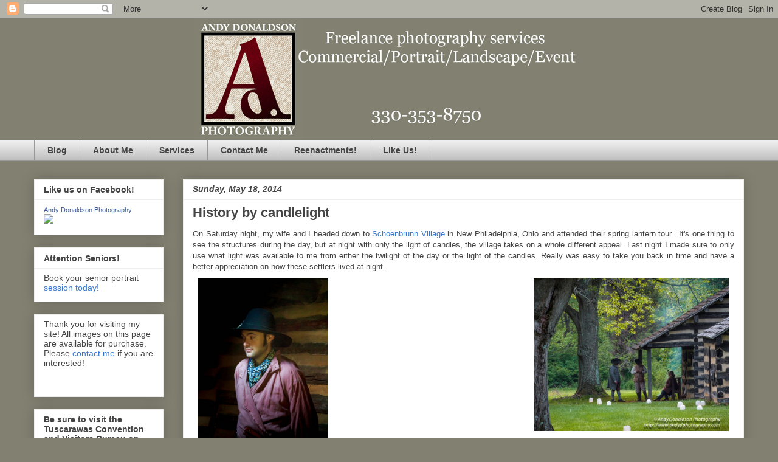

--- FILE ---
content_type: text/plain
request_url: https://www.google-analytics.com/j/collect?v=1&_v=j102&a=1963440571&t=pageview&_s=1&dl=http%3A%2F%2Fwww.tuscpics.com%2F2014%2F05%2Fhistory-by-candlelight.html&ul=en-us%40posix&dt=Welcome%20to%20the%20blog%20of%20Andy%20Donaldson%20Photography%3A%20History%20by%20candlelight&sr=1280x720&vp=1280x720&_u=IEBAAEABAAAAACAAI~&jid=973069741&gjid=489988259&cid=956886245.1768852675&tid=UA-32312894-1&_gid=303250544.1768852675&_r=1&_slc=1&z=1353968278
body_size: -450
content:
2,cG-XR1GNTMDPS